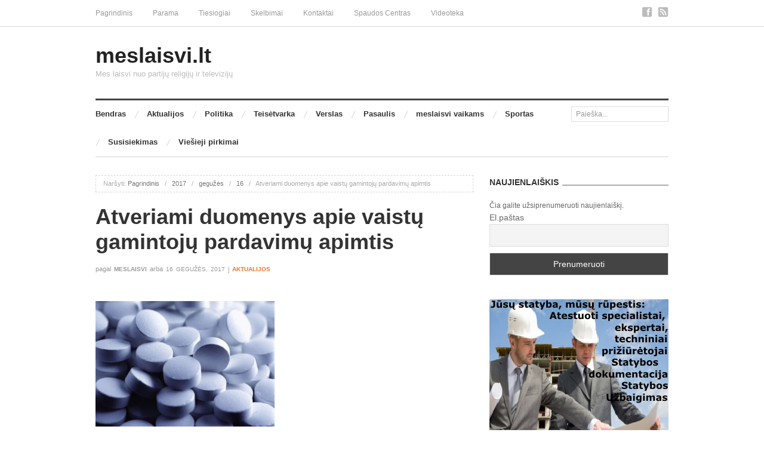

--- FILE ---
content_type: text/html; charset=UTF-8
request_url: https://meslaisvi.lt/2017/05/16/atveriami-duomenys-apie-vaistu-gamintoju-pardavimu-apimtis/
body_size: 22567
content:
<!doctype html>
<html lang="lt-LT">
<head>

	<meta http-equiv="Content-Type" content="text/html; charset=UTF-8" />
	<meta http-equiv="X-UA-Compatible" content="IE=edge,chrome=1">
		
	<!-- Mobile viewport optimized -->
	<meta name="viewport" content="width=device-width,initial-scale=1">
	
	<!-- Favicon -->
	<link rel="shortcut icon" href="https://meslaisvi.lt/wp-content/themes/proxima/favicon.png" />
	
	<!-- Title -->
	<title>Atveriami duomenys apie vaistų gamintojų pardavimų apimtis</title>

	<!-- Font -->
	<link href='http://fonts.googleapis.com/css?family=Raleway:900' rel='stylesheet' type='text/css'>

	<!--[if IE]><script src="http://html5shiv.googlecode.com/svn/trunk/html5.js"></script><![endif]-->
	
	<link rel="profile" href="http://gmpg.org/xfn/11" />
	<link rel="pingback" href="https://meslaisvi.lt/xmlrpc.php" />
	
	<!-- WP Head -->
	<meta name='robots' content='max-image-preview:large' />
<meta name="generator" content="WordPress 6.2.8" />
<meta name="template" content="Proxima 1.3.3" />
<link rel="dns-prefetch" href="//connect.facebook.net" />
<link rel='dns-prefetch' href='//connect.facebook.net' />
<link rel="alternate" type="application/rss+xml" title="meslaisvi.lt &raquo; Įrašų RSS srautas" href="https://meslaisvi.lt/feed/" />
<link rel="alternate" type="application/rss+xml" title="meslaisvi.lt &raquo; Komentarų RSS srautas" href="https://meslaisvi.lt/comments/feed/" />
<link rel="alternate" type="application/rss+xml" title="meslaisvi.lt &raquo; Įrašo „Atveriami duomenys apie vaistų gamintojų pardavimų apimtis“ komentarų RSS srautas" href="https://meslaisvi.lt/2017/05/16/atveriami-duomenys-apie-vaistu-gamintoju-pardavimu-apimtis/feed/" />
<script type="text/javascript">
window._wpemojiSettings = {"baseUrl":"https:\/\/s.w.org\/images\/core\/emoji\/14.0.0\/72x72\/","ext":".png","svgUrl":"https:\/\/s.w.org\/images\/core\/emoji\/14.0.0\/svg\/","svgExt":".svg","source":{"concatemoji":"https:\/\/meslaisvi.lt\/wp-includes\/js\/wp-emoji-release.min.js?ver=6.2.8"}};
/*! This file is auto-generated */
!function(e,a,t){var n,r,o,i=a.createElement("canvas"),p=i.getContext&&i.getContext("2d");function s(e,t){p.clearRect(0,0,i.width,i.height),p.fillText(e,0,0);e=i.toDataURL();return p.clearRect(0,0,i.width,i.height),p.fillText(t,0,0),e===i.toDataURL()}function c(e){var t=a.createElement("script");t.src=e,t.defer=t.type="text/javascript",a.getElementsByTagName("head")[0].appendChild(t)}for(o=Array("flag","emoji"),t.supports={everything:!0,everythingExceptFlag:!0},r=0;r<o.length;r++)t.supports[o[r]]=function(e){if(p&&p.fillText)switch(p.textBaseline="top",p.font="600 32px Arial",e){case"flag":return s("\ud83c\udff3\ufe0f\u200d\u26a7\ufe0f","\ud83c\udff3\ufe0f\u200b\u26a7\ufe0f")?!1:!s("\ud83c\uddfa\ud83c\uddf3","\ud83c\uddfa\u200b\ud83c\uddf3")&&!s("\ud83c\udff4\udb40\udc67\udb40\udc62\udb40\udc65\udb40\udc6e\udb40\udc67\udb40\udc7f","\ud83c\udff4\u200b\udb40\udc67\u200b\udb40\udc62\u200b\udb40\udc65\u200b\udb40\udc6e\u200b\udb40\udc67\u200b\udb40\udc7f");case"emoji":return!s("\ud83e\udef1\ud83c\udffb\u200d\ud83e\udef2\ud83c\udfff","\ud83e\udef1\ud83c\udffb\u200b\ud83e\udef2\ud83c\udfff")}return!1}(o[r]),t.supports.everything=t.supports.everything&&t.supports[o[r]],"flag"!==o[r]&&(t.supports.everythingExceptFlag=t.supports.everythingExceptFlag&&t.supports[o[r]]);t.supports.everythingExceptFlag=t.supports.everythingExceptFlag&&!t.supports.flag,t.DOMReady=!1,t.readyCallback=function(){t.DOMReady=!0},t.supports.everything||(n=function(){t.readyCallback()},a.addEventListener?(a.addEventListener("DOMContentLoaded",n,!1),e.addEventListener("load",n,!1)):(e.attachEvent("onload",n),a.attachEvent("onreadystatechange",function(){"complete"===a.readyState&&t.readyCallback()})),(e=t.source||{}).concatemoji?c(e.concatemoji):e.wpemoji&&e.twemoji&&(c(e.twemoji),c(e.wpemoji)))}(window,document,window._wpemojiSettings);
</script>
<style type="text/css">
img.wp-smiley,
img.emoji {
	display: inline !important;
	border: none !important;
	box-shadow: none !important;
	height: 1em !important;
	width: 1em !important;
	margin: 0 0.07em !important;
	vertical-align: -0.1em !important;
	background: none !important;
	padding: 0 !important;
}
</style>
	<link rel='stylesheet' id='style-css' href='https://meslaisvi.lt/wp-content/themes/proxima/style.min.css?ver=1.3.3' type='text/css' media='all' />
<link rel='stylesheet' id='wp-block-library-css' href='https://meslaisvi.lt/wp-includes/css/dist/block-library/style.min.css?ver=6.2.8' type='text/css' media='all' />
<link rel='stylesheet' id='classic-theme-styles-css' href='https://meslaisvi.lt/wp-includes/css/classic-themes.min.css?ver=6.2.8' type='text/css' media='all' />
<style id='global-styles-inline-css' type='text/css'>
body{--wp--preset--color--black: #000000;--wp--preset--color--cyan-bluish-gray: #abb8c3;--wp--preset--color--white: #ffffff;--wp--preset--color--pale-pink: #f78da7;--wp--preset--color--vivid-red: #cf2e2e;--wp--preset--color--luminous-vivid-orange: #ff6900;--wp--preset--color--luminous-vivid-amber: #fcb900;--wp--preset--color--light-green-cyan: #7bdcb5;--wp--preset--color--vivid-green-cyan: #00d084;--wp--preset--color--pale-cyan-blue: #8ed1fc;--wp--preset--color--vivid-cyan-blue: #0693e3;--wp--preset--color--vivid-purple: #9b51e0;--wp--preset--gradient--vivid-cyan-blue-to-vivid-purple: linear-gradient(135deg,rgba(6,147,227,1) 0%,rgb(155,81,224) 100%);--wp--preset--gradient--light-green-cyan-to-vivid-green-cyan: linear-gradient(135deg,rgb(122,220,180) 0%,rgb(0,208,130) 100%);--wp--preset--gradient--luminous-vivid-amber-to-luminous-vivid-orange: linear-gradient(135deg,rgba(252,185,0,1) 0%,rgba(255,105,0,1) 100%);--wp--preset--gradient--luminous-vivid-orange-to-vivid-red: linear-gradient(135deg,rgba(255,105,0,1) 0%,rgb(207,46,46) 100%);--wp--preset--gradient--very-light-gray-to-cyan-bluish-gray: linear-gradient(135deg,rgb(238,238,238) 0%,rgb(169,184,195) 100%);--wp--preset--gradient--cool-to-warm-spectrum: linear-gradient(135deg,rgb(74,234,220) 0%,rgb(151,120,209) 20%,rgb(207,42,186) 40%,rgb(238,44,130) 60%,rgb(251,105,98) 80%,rgb(254,248,76) 100%);--wp--preset--gradient--blush-light-purple: linear-gradient(135deg,rgb(255,206,236) 0%,rgb(152,150,240) 100%);--wp--preset--gradient--blush-bordeaux: linear-gradient(135deg,rgb(254,205,165) 0%,rgb(254,45,45) 50%,rgb(107,0,62) 100%);--wp--preset--gradient--luminous-dusk: linear-gradient(135deg,rgb(255,203,112) 0%,rgb(199,81,192) 50%,rgb(65,88,208) 100%);--wp--preset--gradient--pale-ocean: linear-gradient(135deg,rgb(255,245,203) 0%,rgb(182,227,212) 50%,rgb(51,167,181) 100%);--wp--preset--gradient--electric-grass: linear-gradient(135deg,rgb(202,248,128) 0%,rgb(113,206,126) 100%);--wp--preset--gradient--midnight: linear-gradient(135deg,rgb(2,3,129) 0%,rgb(40,116,252) 100%);--wp--preset--duotone--dark-grayscale: url('#wp-duotone-dark-grayscale');--wp--preset--duotone--grayscale: url('#wp-duotone-grayscale');--wp--preset--duotone--purple-yellow: url('#wp-duotone-purple-yellow');--wp--preset--duotone--blue-red: url('#wp-duotone-blue-red');--wp--preset--duotone--midnight: url('#wp-duotone-midnight');--wp--preset--duotone--magenta-yellow: url('#wp-duotone-magenta-yellow');--wp--preset--duotone--purple-green: url('#wp-duotone-purple-green');--wp--preset--duotone--blue-orange: url('#wp-duotone-blue-orange');--wp--preset--font-size--small: 13px;--wp--preset--font-size--medium: 20px;--wp--preset--font-size--large: 36px;--wp--preset--font-size--x-large: 42px;--wp--preset--spacing--20: 0.44rem;--wp--preset--spacing--30: 0.67rem;--wp--preset--spacing--40: 1rem;--wp--preset--spacing--50: 1.5rem;--wp--preset--spacing--60: 2.25rem;--wp--preset--spacing--70: 3.38rem;--wp--preset--spacing--80: 5.06rem;--wp--preset--shadow--natural: 6px 6px 9px rgba(0, 0, 0, 0.2);--wp--preset--shadow--deep: 12px 12px 50px rgba(0, 0, 0, 0.4);--wp--preset--shadow--sharp: 6px 6px 0px rgba(0, 0, 0, 0.2);--wp--preset--shadow--outlined: 6px 6px 0px -3px rgba(255, 255, 255, 1), 6px 6px rgba(0, 0, 0, 1);--wp--preset--shadow--crisp: 6px 6px 0px rgba(0, 0, 0, 1);}:where(.is-layout-flex){gap: 0.5em;}body .is-layout-flow > .alignleft{float: left;margin-inline-start: 0;margin-inline-end: 2em;}body .is-layout-flow > .alignright{float: right;margin-inline-start: 2em;margin-inline-end: 0;}body .is-layout-flow > .aligncenter{margin-left: auto !important;margin-right: auto !important;}body .is-layout-constrained > .alignleft{float: left;margin-inline-start: 0;margin-inline-end: 2em;}body .is-layout-constrained > .alignright{float: right;margin-inline-start: 2em;margin-inline-end: 0;}body .is-layout-constrained > .aligncenter{margin-left: auto !important;margin-right: auto !important;}body .is-layout-constrained > :where(:not(.alignleft):not(.alignright):not(.alignfull)){max-width: var(--wp--style--global--content-size);margin-left: auto !important;margin-right: auto !important;}body .is-layout-constrained > .alignwide{max-width: var(--wp--style--global--wide-size);}body .is-layout-flex{display: flex;}body .is-layout-flex{flex-wrap: wrap;align-items: center;}body .is-layout-flex > *{margin: 0;}:where(.wp-block-columns.is-layout-flex){gap: 2em;}.has-black-color{color: var(--wp--preset--color--black) !important;}.has-cyan-bluish-gray-color{color: var(--wp--preset--color--cyan-bluish-gray) !important;}.has-white-color{color: var(--wp--preset--color--white) !important;}.has-pale-pink-color{color: var(--wp--preset--color--pale-pink) !important;}.has-vivid-red-color{color: var(--wp--preset--color--vivid-red) !important;}.has-luminous-vivid-orange-color{color: var(--wp--preset--color--luminous-vivid-orange) !important;}.has-luminous-vivid-amber-color{color: var(--wp--preset--color--luminous-vivid-amber) !important;}.has-light-green-cyan-color{color: var(--wp--preset--color--light-green-cyan) !important;}.has-vivid-green-cyan-color{color: var(--wp--preset--color--vivid-green-cyan) !important;}.has-pale-cyan-blue-color{color: var(--wp--preset--color--pale-cyan-blue) !important;}.has-vivid-cyan-blue-color{color: var(--wp--preset--color--vivid-cyan-blue) !important;}.has-vivid-purple-color{color: var(--wp--preset--color--vivid-purple) !important;}.has-black-background-color{background-color: var(--wp--preset--color--black) !important;}.has-cyan-bluish-gray-background-color{background-color: var(--wp--preset--color--cyan-bluish-gray) !important;}.has-white-background-color{background-color: var(--wp--preset--color--white) !important;}.has-pale-pink-background-color{background-color: var(--wp--preset--color--pale-pink) !important;}.has-vivid-red-background-color{background-color: var(--wp--preset--color--vivid-red) !important;}.has-luminous-vivid-orange-background-color{background-color: var(--wp--preset--color--luminous-vivid-orange) !important;}.has-luminous-vivid-amber-background-color{background-color: var(--wp--preset--color--luminous-vivid-amber) !important;}.has-light-green-cyan-background-color{background-color: var(--wp--preset--color--light-green-cyan) !important;}.has-vivid-green-cyan-background-color{background-color: var(--wp--preset--color--vivid-green-cyan) !important;}.has-pale-cyan-blue-background-color{background-color: var(--wp--preset--color--pale-cyan-blue) !important;}.has-vivid-cyan-blue-background-color{background-color: var(--wp--preset--color--vivid-cyan-blue) !important;}.has-vivid-purple-background-color{background-color: var(--wp--preset--color--vivid-purple) !important;}.has-black-border-color{border-color: var(--wp--preset--color--black) !important;}.has-cyan-bluish-gray-border-color{border-color: var(--wp--preset--color--cyan-bluish-gray) !important;}.has-white-border-color{border-color: var(--wp--preset--color--white) !important;}.has-pale-pink-border-color{border-color: var(--wp--preset--color--pale-pink) !important;}.has-vivid-red-border-color{border-color: var(--wp--preset--color--vivid-red) !important;}.has-luminous-vivid-orange-border-color{border-color: var(--wp--preset--color--luminous-vivid-orange) !important;}.has-luminous-vivid-amber-border-color{border-color: var(--wp--preset--color--luminous-vivid-amber) !important;}.has-light-green-cyan-border-color{border-color: var(--wp--preset--color--light-green-cyan) !important;}.has-vivid-green-cyan-border-color{border-color: var(--wp--preset--color--vivid-green-cyan) !important;}.has-pale-cyan-blue-border-color{border-color: var(--wp--preset--color--pale-cyan-blue) !important;}.has-vivid-cyan-blue-border-color{border-color: var(--wp--preset--color--vivid-cyan-blue) !important;}.has-vivid-purple-border-color{border-color: var(--wp--preset--color--vivid-purple) !important;}.has-vivid-cyan-blue-to-vivid-purple-gradient-background{background: var(--wp--preset--gradient--vivid-cyan-blue-to-vivid-purple) !important;}.has-light-green-cyan-to-vivid-green-cyan-gradient-background{background: var(--wp--preset--gradient--light-green-cyan-to-vivid-green-cyan) !important;}.has-luminous-vivid-amber-to-luminous-vivid-orange-gradient-background{background: var(--wp--preset--gradient--luminous-vivid-amber-to-luminous-vivid-orange) !important;}.has-luminous-vivid-orange-to-vivid-red-gradient-background{background: var(--wp--preset--gradient--luminous-vivid-orange-to-vivid-red) !important;}.has-very-light-gray-to-cyan-bluish-gray-gradient-background{background: var(--wp--preset--gradient--very-light-gray-to-cyan-bluish-gray) !important;}.has-cool-to-warm-spectrum-gradient-background{background: var(--wp--preset--gradient--cool-to-warm-spectrum) !important;}.has-blush-light-purple-gradient-background{background: var(--wp--preset--gradient--blush-light-purple) !important;}.has-blush-bordeaux-gradient-background{background: var(--wp--preset--gradient--blush-bordeaux) !important;}.has-luminous-dusk-gradient-background{background: var(--wp--preset--gradient--luminous-dusk) !important;}.has-pale-ocean-gradient-background{background: var(--wp--preset--gradient--pale-ocean) !important;}.has-electric-grass-gradient-background{background: var(--wp--preset--gradient--electric-grass) !important;}.has-midnight-gradient-background{background: var(--wp--preset--gradient--midnight) !important;}.has-small-font-size{font-size: var(--wp--preset--font-size--small) !important;}.has-medium-font-size{font-size: var(--wp--preset--font-size--medium) !important;}.has-large-font-size{font-size: var(--wp--preset--font-size--large) !important;}.has-x-large-font-size{font-size: var(--wp--preset--font-size--x-large) !important;}
.wp-block-navigation a:where(:not(.wp-element-button)){color: inherit;}
:where(.wp-block-columns.is-layout-flex){gap: 2em;}
.wp-block-pullquote{font-size: 1.5em;line-height: 1.6;}
</style>
<link rel='stylesheet' id='pc_google_analytics-frontend-css' href='https://meslaisvi.lt/wp-content/plugins/pc-google-analytics/assets/css/frontend.css?ver=1.0.0' type='text/css' media='all' />
<style id='akismet-widget-style-inline-css' type='text/css'>

			.a-stats {
				--akismet-color-mid-green: #357b49;
				--akismet-color-white: #fff;
				--akismet-color-light-grey: #f6f7f7;

				max-width: 350px;
				width: auto;
			}

			.a-stats * {
				all: unset;
				box-sizing: border-box;
			}

			.a-stats strong {
				font-weight: 600;
			}

			.a-stats a.a-stats__link,
			.a-stats a.a-stats__link:visited,
			.a-stats a.a-stats__link:active {
				background: var(--akismet-color-mid-green);
				border: none;
				box-shadow: none;
				border-radius: 8px;
				color: var(--akismet-color-white);
				cursor: pointer;
				display: block;
				font-family: -apple-system, BlinkMacSystemFont, 'Segoe UI', 'Roboto', 'Oxygen-Sans', 'Ubuntu', 'Cantarell', 'Helvetica Neue', sans-serif;
				font-weight: 500;
				padding: 12px;
				text-align: center;
				text-decoration: none;
				transition: all 0.2s ease;
			}

			/* Extra specificity to deal with TwentyTwentyOne focus style */
			.widget .a-stats a.a-stats__link:focus {
				background: var(--akismet-color-mid-green);
				color: var(--akismet-color-white);
				text-decoration: none;
			}

			.a-stats a.a-stats__link:hover {
				filter: brightness(110%);
				box-shadow: 0 4px 12px rgba(0, 0, 0, 0.06), 0 0 2px rgba(0, 0, 0, 0.16);
			}

			.a-stats .count {
				color: var(--akismet-color-white);
				display: block;
				font-size: 1.5em;
				line-height: 1.4;
				padding: 0 13px;
				white-space: nowrap;
			}
		
</style>
<link rel='stylesheet' id='newsletter-css' href='https://meslaisvi.lt/wp-content/plugins/newsletter/style.css?ver=5.9.3' type='text/css' media='all' />
<script type='text/javascript' src='https://meslaisvi.lt/wp-includes/js/jquery/jquery.min.js?ver=3.6.4' id='jquery-core-js'></script>
<script type='text/javascript' src='https://meslaisvi.lt/wp-includes/js/jquery/jquery-migrate.min.js?ver=3.4.0' id='jquery-migrate-js'></script>
<script type='text/javascript' src='https://meslaisvi.lt/wp-content/plugins/pc-google-analytics/assets/js/frontend.min.js?ver=1.0.0' id='pc_google_analytics-frontend-js'></script>
<link rel="https://api.w.org/" href="https://meslaisvi.lt/wp-json/" /><link rel="alternate" type="application/json" href="https://meslaisvi.lt/wp-json/wp/v2/posts/9496" /><link rel="EditURI" type="application/rsd+xml" title="RSD" href="https://meslaisvi.lt/xmlrpc.php?rsd" />
<link rel="wlwmanifest" type="application/wlwmanifest+xml" href="https://meslaisvi.lt/wp-includes/wlwmanifest.xml" />
<link rel="canonical" href="https://meslaisvi.lt/2017/05/16/atveriami-duomenys-apie-vaistu-gamintoju-pardavimu-apimtis/" />
<link rel='shortlink' href='https://meslaisvi.lt/?p=9496' />
<link rel="alternate" type="application/json+oembed" href="https://meslaisvi.lt/wp-json/oembed/1.0/embed?url=https%3A%2F%2Fmeslaisvi.lt%2F2017%2F05%2F16%2Fatveriami-duomenys-apie-vaistu-gamintoju-pardavimu-apimtis%2F" />
<link rel="alternate" type="text/xml+oembed" href="https://meslaisvi.lt/wp-json/oembed/1.0/embed?url=https%3A%2F%2Fmeslaisvi.lt%2F2017%2F05%2F16%2Fatveriami-duomenys-apie-vaistu-gamintoju-pardavimu-apimtis%2F&#038;format=xml" />
	<script>
		(function(i,s,o,g,r,a,m){i['GoogleAnalyticsObject']=r;i[r]=i[r]||function(){
		(i[r].q=i[r].q||[]).push(arguments)},i[r].l=1*new Date();a=s.createElement(o),
		m=s.getElementsByTagName(o)[0];a.async=1;a.src=g;m.parentNode.insertBefore(a,m)
		})(window,document,'script','//www.google-analytics.com/analytics.js','ga');
		
		ga('create', 'UA-86871953-1', 'auto');
		ga('send', 'pageview');
		
		</script>
<meta name="google-site-verification" content="FU6MhDO20ewjfZ89hZ-xMTdsUU0wfPXsLNms_AlzcL8" />
	<style type="text/css">
		a, .category a, #menu-secondary li a:hover, .singular .loop-nav a:hover, .related-post-title a:hover, .archive .hentry .entry-title a:hover, .hentry .read-more, .blog .hentry .entry-title a:hover, .sidebar .widget-title a:hover, #sidebar-front-page .widget-title a, .proxima-posts-vertical-widget .entry-title a:hover, .proxima-posts-horizontal-widget .entry-title a:hover { color: #f87421; }
		#respond #submit:hover, .button:hover, .awp-button:hover, #subbutton:hover, .wpcf7-submit:hover, #loginform .button-primary:hover, .pagination a:hover, .comment-navigation a:hover, #subbutton { background-color: #f87421; }
		.singular .entry-content a:hover { border-color: #f87421; }
		a:hover, .breadcrumbs a:hover, #menu-primary li a:hover, .byline a:hover, .category a:hover, .entry-meta a:hover, .page-links a:hover, .comment-meta a:hover, .hentry .read-more:hover, #menu-subsidiary li a:hover, #sidebar-front-page .widget-title a:hover, .sidebar li a:hover, footer a:hover { color: ; }
		#subbutton:hover { background-color: ; }
	</style>

<style type="text/css" id="custom-background-css">
body.custom-background { background-color: #ffffff; }
</style>
	<meta property="og:site_name" content="meslaisvi.lt" />
<meta property="og:type" content="article" />
<meta property="og:locale" content="lt_LT" />
<meta property="fb:app_id" content="786765438134765" />
<meta property="og:url" content="https://meslaisvi.lt/2017/05/16/atveriami-duomenys-apie-vaistu-gamintoju-pardavimu-apimtis/" />
<meta property="og:title" content="Atveriami duomenys apie vaistų gamintojų pardavimų apimtis" />
<meta property="og:description" content="Reaguojant į pastaruoju metu žiniasklaidoje kilusias diskusijas dėl kai kurių farmacijos kompanijų neva išskirtinių sąlygų kompensuojamųjų vaistų rinkoje, Sveikatos apsaugos&hellip;" />
<meta property="og:image" content="https://meslaisvi.lt/wp-content/uploads/2017/05/lekarstvo-protiv-diabeta.jpg" />
<meta property="og:image:width" content="640" />
<meta property="og:image:height" content="449" />
<meta property="article:published_time" content="2017-05-16T04:29:28+00:00" />
<meta property="article:modified_time" content="2017-05-16T04:30:33+00:00" />
<meta property="article:author" content="https://meslaisvi.lt/author/donatas/" />
<meta property="article:section" content="Aktualijos" />
<meta data-pso-pv="1.2.1" data-pso-pt="singlePost" data-pso-th="84e56e3207fc07345753d7a79b48361e"><script async src="//pagead2.googlesyndication.com/pagead/js/adsbygoogle.js"></script><script pagespeed_no_defer="" data-pso-version="20170228_040822">window.dynamicgoogletags={config:[]};dynamicgoogletags.config=["ca-pub-9130230115358352",[[[["SECTION",null,"proxima-300-widget-3",[]],["10px","10px",0],2,[0],"7470597702",3,null,null,7],[["SECTION",null,"proxima-300-widget-4",[]],["10px","10px",0],2,[0],"2900797305",3,null,null,7],[["DIV",0,null,["post"],-1],["5px","21px",0],3,[0],"5614785705",1,null,null,11]]],[[[[null,[[0,19]],null,16,1,1],[null,[[20,20]],null,34,1,1],[null,[[180,199]],null,17,1,1],[null,[[320,339]],null,32,1,1]],[[["BODY",0,null,[]],["10px","10px",1],1,[4],null,0,null,null,2],[["BODY",0,null,[]],["10px","10px",1],2,[5],null,0,null,null,2],[["NAV",0,null,[]],["10px","10px",1],3,[2],null,0,null,null,4],[["HEADER",0,null,[]],["10px","10px",1],3,[2],null,0,null,null,5],[["DIV",null,"site-title",[]],["10px","3px",1],3,[2],null,0,null,null,7],[["DIV",null,null,["search"]],["10px","10px",1],0,[2],null,0,null,null,8],[["SECTION",null,"content",[]],["10px","30px",1],3,[1],null,0,null,null,6],[["H1",0,null,[]],["10px","20px",1],0,[1],null,0,null,null,10],[["DIV",null,null,["entry-content"]],["10px","19px",1],0,[1],null,0,null,null,10],[["DIV",null,"respond",[]],["10px","10px",1],3,[1],null,0,null,null,10],[["ASIDE",null,"sidebar-primary",[]],["10px","10px",1],3,[3],null,0,null,null,6],[["SECTION",null,"newsletterwidget-2",[]],["10px","30px",1],3,[1],null,0,null,null,7],[["SECTION",null,"proxima-300-widget-4",[]],["10px","30px",1],3,[1],null,0,null,null,7],[["DIV",0,null,["post"],1],["10px","10px",0],0,[0],null,0],[["DIV",0,null,["post"],2],["10px","10px",0],0,[0],null,0],[["DIV",0,null,["post"],-1],["10px","21px",0],3,[0],null,0,null,null,11],[["SECTION",null,"comments-template",[]],["10px","10px",1],0,[1],null,0,null,null,8],[["SECTION",null,"proxima-300-widget-4",[]],["10px","10px",1],2,[0],null,0,null,null,7],[["DIV",0,null,["post"],3],["10px","10px",0],0,[0],null,0]],["2587267307","4064000506","5540733707","7017466900","8494200109"],["DIV",null,null,["post"]],"20170214_040801"]],"WordPressSinglePost","1463787707",null,0.01,null,[null,1490057630455],0.01,0,null,null,"http://beta.meslaisvi.lt"];(function(){var h=this,aa=function(a){var b=typeof a;if("object"==b)if(a){if(a instanceof Array)return"array";if(a instanceof Object)return b;var c=Object.prototype.toString.call(a);if("[object Window]"==c)return"object";if("[object Array]"==c||"number"==typeof a.length&&"undefined"!=typeof a.splice&&"undefined"!=typeof a.propertyIsEnumerable&&!a.propertyIsEnumerable("splice"))return"array";if("[object Function]"==c||"undefined"!=typeof a.call&&"undefined"!=typeof a.propertyIsEnumerable&&!a.propertyIsEnumerable("call"))return"function"}else return"null";
else if("function"==b&&"undefined"==typeof a.call)return"object";return b},p=function(a){return"number"==typeof a},ba=function(a,b){var c=Array.prototype.slice.call(arguments,1);return function(){var b=c.slice();b.push.apply(b,arguments);return a.apply(this,b)}},r=function(a,b){function c(){}c.prototype=b.prototype;a.Sa=b.prototype;a.prototype=new c;a.prototype.constructor=a;a.Ua=function(a,c,f){for(var d=Array(arguments.length-2),e=2;e<arguments.length;e++)d[e-2]=arguments[e];return b.prototype[c].apply(a,
d)}};var ca=String.prototype.trim?function(a){return a.trim()}:function(a){return a.replace(/^[\s\xa0]+|[\s\xa0]+$/g,"")},da=function(a,b){return a<b?-1:a>b?1:0},ea=function(a){return String(a).replace(/\-([a-z])/g,function(a,c){return c.toUpperCase()})};var fa=Array.prototype.forEach?function(a,b,c){Array.prototype.forEach.call(a,b,c)}:function(a,b,c){for(var d=a.length,e="string"==typeof a?a.split(""):a,f=0;f<d;f++)f in e&&b.call(c,e[f],f,a)},ga=Array.prototype.map?function(a,b,c){return Array.prototype.map.call(a,b,c)}:function(a,b,c){for(var d=a.length,e=Array(d),f="string"==typeof a?a.split(""):a,g=0;g<d;g++)g in f&&(e[g]=b.call(c,f[g],g,a));return e};var ha=function(a){ha[" "](a);return a};ha[" "]=function(){};var ja=function(a,b){var c=ia;Object.prototype.hasOwnProperty.call(c,a)||(c[a]=b(a))};var la=function(){var a=ka;try{var b;if(b=!!a&&null!=a.location.href)a:{try{ha(a.foo);b=!0;break a}catch(c){}b=!1}return b}catch(c){return!1}},ma=function(a,b,c){for(var d in a)Object.prototype.hasOwnProperty.call(a,d)&&b.call(c,a[d],d,a)};var t;a:{var na=h.navigator;if(na){var oa=na.userAgent;if(oa){t=oa;break a}}t=""}var v=function(a){return-1!=t.indexOf(a)};var pa=v("Opera"),w=v("Trident")||v("MSIE"),qa=v("Edge"),ra=v("Gecko")&&!(-1!=t.toLowerCase().indexOf("webkit")&&!v("Edge"))&&!(v("Trident")||v("MSIE"))&&!v("Edge"),sa=-1!=t.toLowerCase().indexOf("webkit")&&!v("Edge"),ta=function(){var a=h.document;return a?a.documentMode:void 0},ua;
a:{var va="",wa=function(){var a=t;if(ra)return/rv\:([^\);]+)(\)|;)/.exec(a);if(qa)return/Edge\/([\d\.]+)/.exec(a);if(w)return/\b(?:MSIE|rv)[: ]([^\);]+)(\)|;)/.exec(a);if(sa)return/WebKit\/(\S+)/.exec(a);if(pa)return/(?:Version)[ \/]?(\S+)/.exec(a)}();wa&&(va=wa?wa[1]:"");if(w){var xa=ta();if(null!=xa&&xa>parseFloat(va)){ua=String(xa);break a}}ua=va}
var ya=ua,ia={},za=function(a){ja(a,function(){for(var b=0,c=ca(String(ya)).split("."),d=ca(String(a)).split("."),e=Math.max(c.length,d.length),f=0;0==b&&f<e;f++){var g=c[f]||"",k=d[f]||"";do{g=/(\d*)(\D*)(.*)/.exec(g)||["","","",""];k=/(\d*)(\D*)(.*)/.exec(k)||["","","",""];if(0==g[0].length&&0==k[0].length)break;b=da(0==g[1].length?0:parseInt(g[1],10),0==k[1].length?0:parseInt(k[1],10))||da(0==g[2].length,0==k[2].length)||da(g[2],k[2]);g=g[3];k=k[3]}while(0==b)}return 0<=b})},Aa;var Ba=h.document;
Aa=Ba&&w?ta()||("CSS1Compat"==Ba.compatMode?parseInt(ya,10):5):void 0;var x=function(){},Ca="function"==typeof Uint8Array,z=function(a,b,c){a.a=null;b||(b=[]);a.Wa=void 0;a.M=-1;a.l=b;a:{if(a.l.length){b=a.l.length-1;var d=a.l[b];if(d&&"object"==typeof d&&"array"!=aa(d)&&!(Ca&&d instanceof Uint8Array)){a.R=b-a.M;a.G=d;break a}}a.R=Number.MAX_VALUE}a.Va={};if(c)for(b=0;b<c.length;b++)d=c[b],d<a.R?(d+=a.M,a.l[d]=a.l[d]||y):a.G[d]=a.G[d]||y},y=[],A=function(a,b){if(b<a.R){b+=a.M;var c=a.l[b];return c===y?a.l[b]=[]:c}c=a.G[b];return c===y?a.G[b]=[]:c},Ea=function(a){a=
A(Da,a);return null==a?a:+a},B=function(a,b,c){b<a.R?a.l[b+a.M]=c:a.G[b]=c},C=function(a,b,c){a.a||(a.a={});if(!a.a[c]){var d=A(a,c);d&&(a.a[c]=new b(d))}return a.a[c]},D=function(a,b,c){a.a||(a.a={});if(!a.a[c]){for(var d=A(a,c),e=[],f=0;f<d.length;f++)e[f]=new b(d[f]);a.a[c]=e}b=a.a[c];b==y&&(b=a.a[c]=[]);return b},Fa=function(a,b,c){a.a||(a.a={});c=c||[];for(var d=[],e=0;e<c.length;e++)d[e]=E(c[e]);a.a[b]=c;B(a,b,d)},Ga=function(a){if(a.a)for(var b in a.a){var c=a.a[b];if("array"==aa(c))for(var d=
0;d<c.length;d++)c[d]&&E(c[d]);else c&&E(c)}},E=function(a){Ga(a);return a.l};x.prototype.toString=function(){Ga(this);return this.l.toString()};var Ha=function(a){var b;if("array"==aa(a)){for(var c=Array(a.length),d=0;d<a.length;d++)null!=(b=a[d])&&(c[d]="object"==typeof b?Ha(b):b);return c}if(Ca&&a instanceof Uint8Array)return new Uint8Array(a);c={};for(d in a)null!=(b=a[d])&&(c[d]="object"==typeof b?Ha(b):b);return c};var Ia=function(a,b){this.events=[];this.qa={};this.Z=b||h;b&&(b.google_js_reporting_queue=b.google_js_reporting_queue||[],this.events=b.google_js_reporting_queue);this.ka=null!=this.Z.google_measure_js_timing?this.Z.google_measure_js_timing:Math.random()<a};Ia.prototype.disable=function(){fa(this.events,this.ja,this);ma(this.qa,function(a){fa(a,this.ja,this)},this);this.qa={};this.events.length=0;this.ka=!1};
Ia.prototype.ja=function(a){a="goog_"+a.label+"_"+a.type+"_"+a.eventId;var b=this.Z.performance;b&&b.clearMarks&&(b.clearMarks(a+"_start"),b.clearMarks(a+"_end"))};var Ja=function(){var a=!1;try{var b=Object.defineProperty({},"passive",{get:function(){a=!0}});h.addEventListener("test",null,b)}catch(c){}return a}();var Ka=function(a,b,c,d,e){this.na=c||4E3;this.H=a||"&";this.za=b||",$";this.T=void 0!==d?d:"trn";this.Ta=e||null;this.ya=!1;this.V={};this.Ka=0;this.L=[]},Na=function(a,b,c,d){b=b+"//"+c+d;var e=La(a)-d.length-0;if(0>e)return"";a.L.sort(function(a,b){return a-b});d=null;c="";for(var f=0;f<a.L.length;f++)for(var g=a.L[f],k=a.V[g],m=0;m<k.length;m++){if(!e){d=null==d?g:d;break}var l=Ma(k[m],a.H,a.za);if(l){l=c+l;if(e>=l.length){e-=l.length;b+=l;c=a.H;break}else a.ya&&(c=e,l[c-1]==a.H&&--c,b+=l.substr(0,
c),c=a.H,e=0);d=null==d?g:d}}f="";a.T&&null!=d&&(f=c+a.T+"="+(a.Ta||d));return b+f+""},La=function(a){if(!a.T)return a.na;var b=1,c;for(c in a.V)b=c.length>b?c.length:b;return a.na-a.T.length-b-a.H.length-1},Ma=function(a,b,c,d,e){var f=[];ma(a,function(a,k){(a=Oa(a,b,c,d,e))&&f.push(k+"="+a)});return f.join(b)},Oa=function(a,b,c,d,e){if(null==a)return"";b=b||"&";c=c||",$";"string"==typeof c&&(c=c.split(""));if(a instanceof Array){if(d=d||0,d<c.length){for(var f=[],g=0;g<a.length;g++)f.push(Oa(a[g],
b,c,d+1,e));return f.join(c[d])}}else if("object"==typeof a)return e=e||0,2>e?encodeURIComponent(Ma(a,b,c,d,e+1)):"...";return encodeURIComponent(String(a))};var Sa=function(a,b,c,d){var e=Qa;if((c?e.Qa:Math.random())<(d||e.Ba))try{var f;b instanceof Ka?f=b:(f=new Ka,ma(b,function(a,b){var c=f,d=c.Ka++,e={};e[b]=a;a=[e];c.L.push(d);c.V[d]=a}));var g=Na(f,e.Na,e.Da,e.Ma+a+"&");g&&Ra(g)}catch(k){}},Ra=function(a){h.google_image_requests||(h.google_image_requests=[]);var b=h.document.createElement("img");b.src=a;h.google_image_requests.push(b)};var Ta;if(!(Ta=!ra&&!w)){var Ua;if(Ua=w)Ua=9<=Number(Aa);Ta=Ua}Ta||ra&&za("1.9.1");w&&za("9");var F=function(a,b,c,d){this.top=a;this.right=b;this.bottom=c;this.left=d};F.prototype.floor=function(){this.top=Math.floor(this.top);this.right=Math.floor(this.right);this.bottom=Math.floor(this.bottom);this.left=Math.floor(this.left);return this};var Va=document,Wa=window;var Xa=!!window.google_async_iframe_id,ka=Xa&&window.parent||window;var Qa,G;if(Xa&&!la()){var Ya="."+Va.domain;try{for(;2<Ya.split(".").length&&!la();)Va.domain=Ya=Ya.substr(Ya.indexOf(".")+1),ka=window.parent}catch(a){}la()||(ka=window)}G=ka;var Za=new Ia(1,G);Qa=new function(){this.Na="http:"===Wa.location.protocol?"http:":"https:";this.Da="pagead2.googlesyndication.com";this.Ma="/pagead/gen_204?id=";this.Ba=.01;this.Qa=Math.random()};
if("complete"==G.document.readyState)G.google_measure_js_timing||Za.disable();else if(Za.ka){var $a=function(){G.google_measure_js_timing||Za.disable()};G.addEventListener?G.addEventListener("load",$a,Ja?void 0:!1):G.attachEvent&&G.attachEvent("onload",$a)};var H=function(a){this.pa={};this.pa.c=a;this.o=[];this.u=null;this.v=[];this.fa=0};H.prototype.g=function(a){for(var b=0;b<this.o.length;b++)if(this.o[b]==a)return this;this.o.push(a);return this};var ab=function(a,b){a.u=a.u?a.u:b;return a};H.prototype.C=function(a){for(var b=0;b<this.v.length;b++)if(this.v[b]==a)return this;this.v.push(a);return this};
H.prototype.getData=function(a){var b=this.pa,c={},d;for(d in b)c[d]=b[d];0<this.fa&&(c.t=this.fa);c.err=this.o.join();c.warn=this.v.join();if(this.u){c.excp_n=this.u.name;c.excp_m=this.u.message&&this.u.message.substring(0,512);if(b=this.u.stack){d=this.u.stack;try{-1==d.indexOf("")&&(d="\n"+d);for(var e;d!=e;)e=d,d=d.replace(/((https?:\/..*\/)[^\/:]*:\d+(?:.|\n)*)\2/,"$1");b=d.replace(/\n */g,"\n")}catch(f){b=""}}c.excp_s=b}c.w=0<a.innerWidth?a.innerWidth:null;c.h=0<a.innerHeight?a.innerHeight:
null;return c};var cb=function(a,b){bb(a,a.Ga,a.X,b)},bb=function(a,b,c,d){var e=d.u;d=d.getData(a.K);a.Ia?(d.type=b,a.K.console.log(d),e&&a.K.console.error(e)):0<c&&(d.r=c,Sa(b,d,"jserror"!=b,c))};var I=function(a){return a.dynamicgoogletags=a.dynamicgoogletags||{}};var J=function(a){z(this,a,db)};r(J,x);var db=[4];J.prototype.getId=function(){return A(this,3)};var K=function(a){z(this,a,null)};r(K,x);var eb=function(a){z(this,a,null)};r(eb,x);var L=function(a){return C(a,J,1)},gb=function(a){z(this,a,fb)};r(gb,x);var fb=[1];gb.prototype.i=function(){return D(this,eb,1)};gb.prototype.sa=function(a){Fa(this,1,a)};var M=function(a){z(this,a,hb)};r(M,x);var hb=[2];M.prototype.ma=function(){return A(this,3)};M.prototype.ta=function(a){B(this,3,a)};var ib=function(a){z(this,a,null)};r(ib,x);var N=function(a){z(this,a,jb)};r(N,x);var jb=[1,2,3];N.prototype.i=function(){return D(this,eb,2)};
N.prototype.sa=function(a){Fa(this,2,a)};var O=function(a){z(this,a,kb)};r(O,x);var kb=[3];O.prototype.A=function(){return A(this,1)};O.prototype.D=function(){return C(this,gb,2)};O.prototype.O=function(){return A(this,4)};O.prototype.ma=function(){return A(this,5)};O.prototype.ta=function(a){B(this,5,a)};O.prototype.N=function(){return C(this,lb,9)};var lb=function(a){z(this,a,null)};r(lb,x);var mb=function(a){this.m=a;this.va=[]};mb.prototype.f=function(){return 0<D(this.m,N,3).length?D(this.m,N,3)[0]:null};var nb=function(a){var b=["adsbygoogle-placeholder"];a=a.className?a.className.split(/\s+/):[];for(var c={},d=0;d<a.length;++d)c[a[d]]=!0;for(d=0;d<b.length;++d)if(!c[b[d]])return!1;return!0};var ob=function(a,b){for(var c=0;c<b.length;c++){var d=b[c],e=ea(d.Xa);a[e]=d.value}},rb=function(a,b){var c=pb;b.setAttribute("data-adsbygoogle-status","reserved");b={element:b};(c=c&&c.Oa)&&(b.params=c);qb(a).push(b)},qb=function(a){return a.adsbygoogle=a.adsbygoogle||[]};var sb=function(a,b){if(!a)return!1;a=b.getComputedStyle?b.getComputedStyle(a,null):a.currentStyle;if(!a)return!1;a=a.cssFloat||a.styleFloat;return"left"==a||"right"==a},tb=function(a){for(a=a.previousSibling;a&&1!=a.nodeType;)a=a.previousSibling;return a?a:null},ub=function(a){return!!a.nextSibling||!!a.parentNode&&ub(a.parentNode)};var vb=function(a,b){var c=a.length;if(null!=c)for(var d=0;d<c;d++)b.call(void 0,a[d],d)};var wb=function(a,b,c,d){this.oa=a;this.aa=b;this.ba=c;this.P=d};wb.prototype.query=function(a){var b=[];try{b=a.querySelectorAll(this.oa)}catch(f){}if(!b.length)return[];a=b;b=a.length;if(0<b){for(var c=Array(b),d=0;d<b;d++)c[d]=a[d];a=c}else a=[];a=xb(this,a);p(this.aa)&&(b=this.aa,0>b&&(b+=a.length),a=0<=b&&b<a.length?[a[b]]:[]);if(p(this.ba)){b=[];for(c=0;c<a.length;c++){var d=yb(a[c]),e=this.ba;0>e&&(e+=d.length);0<=e&&e<d.length&&b.push(d[e])}a=b}return a};
wb.prototype.toString=function(){return JSON.stringify({nativeQuery:this.oa,occurrenceIndex:this.aa,paragraphIndex:this.ba,ignoreMode:this.P})};
var xb=function(a,b){if(null==a.P)return b;switch(a.P){case 1:return b.slice(1);case 2:return b.slice(0,b.length-1);case 3:return b.slice(1,b.length-1);case 0:return b;default:throw Error("Unknown ignore mode: "+a.P);}},yb=function(a){var b=[];vb(a.getElementsByTagName("p"),function(a){100<=zb(a)&&b.push(a)});return b},zb=function(a){if(3==a.nodeType)return a.length;if(1!=a.nodeType||"SCRIPT"==a.tagName)return 0;var b=0;vb(a.childNodes,function(a){b+=zb(a)});return b},Ab=function(a){return 0==a.length||
isNaN(a[0])?a:"\\"+(30+parseInt(a[0],10))+" "+a.substring(1)};var Bb=function(a,b){var c=0,d=A(a,6);if(void 0!==d)switch(d){case 0:c=1;break;case 1:c=2;break;case 2:c=3}var d=null,e=A(a,7);if(A(a,1)||a.getId()||0<A(a,4).length){var f=a.getId(),g=A(a,1),e=A(a,4),d=A(a,2);a=A(a,5);var k="";g&&(k+=g);f&&(k+="#"+Ab(f));if(e)for(f=0;f<e.length;f++)k+="."+Ab(e[f]);d=(e=k)?new wb(e,d,a,c):null}else e&&(d=new wb(e,A(a,2),A(a,5),c));return d?d.query(b):[]},Cb=function(a,b){if(a==b)return!0;if(!a||!b||A(a,1)!=A(b,1)||A(a,2)!=A(b,2)||a.getId()!=b.getId()||A(a,7)!=A(b,
7)||A(a,5)!=A(b,5)||A(a,6)!=A(b,6))return!1;a=A(a,4);b=A(b,4);if(a||b)if(a&&b&&a.length==b.length)for(var c=0;c<a.length;c++){if(a[c]!=b[c])return!1}else return!1;return!0};var Db=function(a){a=a.document;return("CSS1Compat"==a.compatMode?a.documentElement:a.body)||{}},Eb=function(a){return void 0===a.pageYOffset?(a.document.documentElement||a.document.body.parentNode||a.document.body).scrollTop:a.pageYOffset};var Fb=function(a,b){b=L(b);if(!b)return null;a=Bb(b,a);return 0<a.length?a[0]:null},Hb=function(a,b){b=Gb(a,b,!0);return p(b)&&!(b<=Db(a).clientHeight)},Ib=function(a,b){return a.body?b-a.body.getBoundingClientRect().top:b},Gb=function(a,b,c){if(!c||!p(A(b,8))){var d=Fb(a.document,b);if(d){var e=null!=C(b,K,2)?A(C(b,K,2),3):void 0;c=a.document.createElement("div");c.className="googlepublisherpluginad";var f=c.style;f.textAlign="center";f.width="100%";f.height="0px";f.clear=e?"both":"none";Jb(c,d,
A(b,3));d=c.getBoundingClientRect().top+Eb(a);c.parentNode.removeChild(c);B(b,8,d)}}b=A(b,8);return p(b)?b-Eb(a):null},Kb={0:0,1:1,2:2,3:3},Lb={0:"auto",1:"horizontal",2:"vertical",3:"rectangle"},Mb=function(a,b){a.sort(function(a,d){a=Gb(b,a,!0);a=p(a)?a:Number.POSITIVE_INFINITY;d=Gb(b,d,!0);d=p(d)?d:Number.POSITIVE_INFINITY;return a-d})},Jb=function(a,b,c){switch(Kb[c]){case 0:b.parentNode&&b.parentNode.insertBefore(a,b);break;case 3:if(c=b.parentNode){var d=b.nextSibling;if(d&&d.parentNode!=c)for(;d&&
8==d.nodeType;)d=d.nextSibling;c.insertBefore(a,d)}break;case 1:b.insertBefore(a,b.firstChild);break;case 2:b.appendChild(a)}if(1!=b.nodeType?0:"INS"==b.tagName&&nb(b))b.style.display="block"};var pb=new function(){this.ia="googlepublisherpluginad";this.Oa={google_tag_origin:"pso"}},P=function(a){this.b=a;this.j=[];this.ea=0;this.o=[];this.v=[];this.Y=null;this.ra=!1},Nb=function(a,b){a=C(a.f(),J,4);if(!(a&&b&&A(b,1)==A(a,1)&&b.getId()==a.getId()&&p(A(b,2))&&p(A(b,5))))return!1;a=A(a,4);b=A(b,4);if(a.length!=b.length)return!1;for(var c=0;c<a.length;++c)if(b[c]!=a[c])return!1;return!0},Ob=function(a){var b=p(void 0)?void 0:20,c=a.f(),d=c.i(),e=C(c,J,4);if(!(a.ra||0>=b)&&e&&0!=Bb(e,a.b.document).length){a.ra=
!0;for(var c=[],f=0;f<d.length;++f){var g=d[f],k=L(g);if(Nb(a,k)){var m=A(k,2),k=A(k,5);null!=m&&null!=k&&0<=m&&0<=k&&(!c[m]||A(L(c[m]),5)<k)&&(c[m]=g)}}k=0;d=Bb(e,a.b.document);for(m=0;m<c.length&&k<b;++m){var e=k,f=a,l=d[m],g=c[m],k=b-k,u=f.f().i(),q=0;if(l&&g){l=yb(l).length;switch(A(L(g),6)){case 0:case 1:--l;break;case 2:l-=2}for(var n=A(L(g),5)+1;n<l&&q<k;++n){var Pa=new g.constructor(Ha(E(g))),Ic=L(Pa);B(Ic,5,n);u.push(Pa);q++}}q&&f.f().sa(u);k=e+q}}};
P.prototype.g=function(a){for(var b=0;b<this.o.length;++b)if(this.o[b]==a)return;this.o.push(a)};P.prototype.C=function(a){for(var b=0;b<this.v.length;++b)if(this.v[b]==a)return;this.v.push(a)};
var Pb=function(a,b,c){var d=Kb[A(b,3)],e=Fb(a.b.document,b);if(e){var f=L(b)?A(L(b),2):void 0,g;a:{g=a.b;if(null!=f)switch(d){case 0:g=sb(tb(e),g);break a;case 3:g=sb(e,g);break a;case 2:f=e.lastChild;g=sb(f?1==f.nodeType?f:tb(f):null,g);break a}g=!1}if(!g&&(c||2!=d||ub(e))&&(c=1==d||2==d?e:e.parentNode,!c||(1!=c.nodeType?0:"INS"==c.tagName&&nb(c))||!(0>=c.offsetWidth)))a:if(A(b,7))a.C(8);else{b:if(A(b,5))c=A(b,5);else{if(c=Q(a).f())if(c=A(c,3),a.ea<c.length){c=c[a.ea++];break b}a.g(4);c=null}if(null!=
c){B(b,7,!0);d=[];(g=a.O())&&d.push(g);g=Q(a).va;for(f=0;f<g.length;++f)d.push(g[f]);p(A(b,9))&&d.push("pso-lv-"+A(b,9));var k=a.b.document;g=a.A();var f=A(b,6),f=null!=f?Lb[f]:f,m=C(b,K,2),l={};m&&(l.ua=A(m,1),l.ha=A(m,2),l.Aa=!!A(m,3));var m=c,u=pb,q=k.createElement("div"),n=q.style;n.textAlign="center";n.width="100%";n.height="auto";n.clear=l.Aa?"both":"none";l.La&&ob(n,l.La);k=k.createElement("ins");n=k.style;n.display="block";n.margin="auto";n.backgroundColor="transparent";l.ua&&(n.marginTop=
l.ua);l.ha&&(n.marginBottom=l.ha);l.wa&&ob(n,l.wa);q.appendChild(k);k.setAttribute("data-ad-format",f?f:"auto");if(f=u&&u.ia)q.className=f;k.className="adsbygoogle";k.setAttribute("data-ad-client",g);m&&k.setAttribute("data-ad-slot",m);d.length&&k.setAttribute("data-ad-channel",d.join("+"));Jb(q,e,A(b,3));try{rb(a.b,k)}catch(Pa){A(b,5)!=c&&a.ea--;B(b,7,!1);a.C(6);q&&q.parentNode&&q.parentNode.removeChild(q);break a}a.j.push(q)}}}},Qb=function(a,b){for(var c=Number.POSITIVE_INFINITY,d=0;d<a.j.length;++d)var e=
a.j[d].getBoundingClientRect().top,f=a.j[d].getBoundingClientRect().bottom,c=Math.min(c,b<e?e-b:f<b?b-f:0);return c},Q=function(a){a=I(a.b).ps||null;if(!a)throw Error("No placementState");return a},Rb=function(a,b){var c=Q(a).m;if(!c||!c.A())return a.g(5),!1;c=D(c,N,3)[0];return c?A(c,3).length<b?(a.g(4),a.g(5),!1):!0:(a.g(5),!1)};P.prototype.A=function(){return Q(this).m.A()||""};P.prototype.O=function(){return Q(this).m.O()||void 0};P.prototype.D=function(){return Q(this).m.D()||new gb};
P.prototype.f=function(){var a=Q(this).f();if(!a)throw Error("No mConfig");return a};var Sb=function(a){a=A(a.f(),6);return null!=a&&0<a};var Tb=function(){this.I=this.J=this.ca=null};var R=function(a){P.call(this,a)};r(R,P);R.prototype.apply=function(a){var b;(b=Q(this).m)&&b.A()&&b.D()?b=!0:(this.g(5),b=!1);if(b){b=this.D().i();for(var c=0;c<b.length;c++){var d=b[c];A(d,7)||Pb(this,d,a)}}};R.prototype.B=function(){return(0==this.D().i().length||0<this.j.length)&&0==this.o.length};var Ub=function(a){P.call(this,a);if(Rb(this,0)){a=this.D().i();for(var b=this.f().i(),c=0;c<a.length;c++){var d=a[c],e;a:{e=d;var f=b;if(e&&L(e))for(var g=0;g<f.length;g++){var k=f[g];if(A(e,3)==A(k,3)&&Cb(L(e),L(k))){e=k;break a}}e=null}e&&C(e,K,2)&&(e=C(e,K,2),d.a||(d.a={}),f=e?E(e):e,d.a[2]=e,B(d,2,f))}}};r(Ub,R);var Wb=function(a,b){var c=void 0===b.pageXOffset?(b.document.documentElement||b.document.body.parentNode||b.document.body).scrollLeft:b.pageXOffset,d=Eb(b);if(a.getBoundingClientRect)return a=a.getBoundingClientRect(),Vb(a)?new F(a.top+d,a.right+c,a.bottom+d,a.left+c):new F(0,0,0,0);b=b.document.createRange();b.selectNodeContents(a);return b.collapsed?new F(0,0,0,0):b.getBoundingClientRect?(a=b.getBoundingClientRect(),Vb(a)?new F(a.top+d,a.right+c,a.bottom+d,a.left+c):new F(0,0,0,0)):new F(0,0,0,
0)},Vb=function(a){return!!a&&p(a.top)&&!isNaN(a.top)&&p(a.right)&&!isNaN(a.right)&&p(a.bottom)&&!isNaN(a.bottom)&&p(a.left)&&!isNaN(a.left)};var ac=function(a){this.K=a;this.Ha=Xb(a);this.xa=S("ins.adsbygoogle",a);this.ga=Yb(a);this.Pa=S("[__lsu_res=reserved]",a);this.U=[];a=Zb(this);for(var b=0;b<a.length;b++)this.U.push(new $b(a[b]))},Xb=function(a){var b=a.googletag;if(!b||"function"!=typeof b.pubads)return S("div[id^=div-gpt-ad]",a);var c=[];try{for(var d=b.pubads().getSlots(),b=0;b<d.length;b++){var e=d[b].getSlotElementId(),f=a.document.getElementById(e);null!=f&&c.push(f)}}catch(g){Sa("ladd_evt",{ok:0,err:g.toString()},!0,.1)}return c},
Yb=function(a){return S("iframe[id^=aswift_],iframe[id^=google_ads_frame]",a)},S=function(a,b){return ga(b.document.querySelectorAll(a),function(a){return a})},Zb=function(a){return[].concat(a.Ha,a.xa,a.ga,a.Pa)},$b=function(a){this.Ea=a;this.W=null};var T=function(a){P.call(this,a)};r(T,P);T.prototype.apply=function(){};T.prototype.B=function(){var a;if(Sb(this)){var b=this.b;a=Xb(b);var c=S("ins.adsbygoogle",b),d=Yb(b),b=S("[__lsu_res=reserved]",b);a=0<[].concat(a,c,d,b).length}else a=!0;return a};var bc=function(a){P.call(this,a);this.F=null};r(bc,P);
bc.prototype.apply=function(a){if(a&&Rb(this,2)){Ob(this);a=Db(this.b).clientHeight||640;null==this.F&&(this.F=new ac(this.b));var b=this.F.ga.length;if(!(5<=b)){var b=Math.min(2,5-b),c=this.f().i();Mb(c,this.b);for(var d=0;d<c.length&&this.j.length<b;++d){var e=c[d];if(Hb(this.b,e)){var f=Gb(this.b,e,!0);if(void 0!==f){var g;a:{g=this.F;for(var k=a,m=f,l=0;l<g.U.length;l++){var u=m,q=k,n;n=g.U[l];n.W||(n.W=Wb(n.Ea,g.K));n=n.W;if(n.top-q<u&&u<n.bottom+q){g=!0;break a}}g=!1}g||Qb(this,f)<a||Pb(this,
e,!0)}}}0==this.j.length&&this.C(1)}}};bc.prototype.B=function(){return Sb(this)?0<Zb(this.F).length:!0};var cc=function(a){P.call(this,a);this.$=!1};r(cc,T);
cc.prototype.apply=function(a){if(a&&!this.$){var b;a:{var c=this.b.document;b=c.body;if(a&&b){a=this.A();var d=pb,e=c.createElement("div");e.style.display="block";if(d=d&&d.ia)e.className=d;c=c.createElement("ins");c.className="adsbygoogle";c.setAttribute("data-ad-client",a);c.setAttribute("data-reactive-ad-format","1");c.style.display="none";e.appendChild(c);Jb(e,b,2);try{rb(this.b,c)}catch(f){this.C(6);e&&e.parentNode&&e.parentNode.removeChild(e);b=5;break a}this.j.push(e);b=0}else b=4}this.$=
0==b}};cc.prototype.B=function(){return this.$&&T.prototype.B.call(this)};var dc=function(a){P.call(this,a);a=Db(a).clientHeight;this.Ca=.1*a;this.Ja=.75*a};r(dc,P);
dc.prototype.apply=function(a){if(Rb(this,3)&&!this.B()){Ob(this);var b=this.f().i();Mb(b,this.b);var c;c=this.Ca;var d;d=document;d=d.querySelectorAll?d.querySelectorAll("header,#header,#masthead,.header,.site-header"):[];for(var e=d.length,f=0<e?d[0]:null,g=1;g<e;g++)d[g].getBoundingClientRect().top<f.getBoundingClientRect().top&&(f=d[g]);(d=f)&&(d=d.getBoundingClientRect())&&d.top!=d.bottom&&d.left!=d.right&&(c=Math.min(c,Ib(document,d.bottom)));for(d=0;d<b.length&&3>this.j.length;d++){e=b[d];
var f=c,g=this.b.document,k=Gb(this.b,e,!1);!p(k)||Ib(g,k)<f?f=!1:(f=Qb(this,k),f=this.Ja<f);f&&(f=Hb(this.b,e),g=A(e,6)||0,f&&0==g&&B(e,6,3),!f&&a||Pb(this,e,a))}}};dc.prototype.B=function(){return 3==this.j.length};var U={};U[16]=R;U[17]=R;U[19]=T;U[29]=bc;U[33]=T;U[30]=cc;U[28]=dc;U[34]=dc;U[32]=Ub;U[1]=R;U[8]=T;U[11]=R;var ec=[19,29,33,30,16,32,17,34],fc=[16,19,33,30,17,1,6,8,11];var gc=function(a,b){a=a.google_ad_modifications=a.google_ad_modifications||{};(a.ad_channels=a.ad_channels||[]).push(b)};var hc=function(a){return 0>a||99<a?null:10>a?"0"+a:""+a};var ic=function(a,b){a=a.google_ad_modifications=a.google_ad_modifications||{};a=a.loeids=a.loeids||[];for(var c=0;c<b.length;c++)a.push(b[c])};var jc=function(a,b,c){this.la=a;this.Fa=c?c:new lb};jc.prototype.N=function(){return this.Fa||new lb};var kc=function(a){if(!p(a))return!1;for(var b=0;b<ec.length;++b)if(a==ec[b])return!1;return!0},pc=function(){var a=V,b=lc,c=mc,d=b.f();if(!d)return nc(16);var e=null,f;a:{var g=D(d,M,1);for(f=0;f<g.length;++f){for(var k=!0,m=0;m<fc.length;++m)A(g[f],4)==fc[m]&&(k=!1);if(k){g=[];0==d.i().length&&g.push("PsoInvalidVariant");0==A(d,3).length&&g.push("PsoNoAdSlotCodes");f=g;break a}}f=[]}g=c.la;if(0==f.length)a:{e=D(d,M,1);if(p(g))for(f=0;f<e.length;f++)if(k=e[f],U[A(k,4)])for(var m=D(k,ib,2),l=0;l<
m.length;l++){var u=m[l],q=A(u,1),u=A(u,2);if(p(q)&&p(u)&&g>=q&&g<=u){e=k;break a}}e=null}else for(k=0;k<f.length;++k)b.va.push(f[k]);if(!e){f=D(d,M,1);e={};for(k=0;k<f.length;k++)e[A(f[k],4)]=!0;f=null;e[19]||e[8]?f=19:e[16]||e[1]?f=16:0<d.i().length&&0<A(d,3).length&&e[34]&&(f=34);null!=f?(e=new M,B(e,6,3),B(e,4,f),16!=f&&19!=f&&e.ta("pso-ama-fallback")):e=null}(f=!e)||(!p(g)||800>g?f=!1:820>g?(ic(a,["26835111"]),f=!0):(840>g&&ic(a,["26835112"]),f=!1));if(f)return nc(16);(g=e.ma())&&gc(a,g);g=!0;
A(c.N(),2)&&(Date.now?Date.now():+new Date)<A(c.N(),2)||(gc(a,"pso-ama-exd"),g=!1);A(b.m,11)&&(gc(a,"pso-ama-stl-tmp"),g=!1);g&&gc(a,"pso-ama-elig");2==A(e,6)&&(b=A(e,1),null!=b&&ic(a,[""+b]));if(g&&(2==A(e,6)||1==A(e,6))){d=D(d,M,1);if(null===c.la)c=[];else{b={};c=[];for(g=0;g<d.length;g++)f=oc(d[g]),null==f||b[f]||(b[f]=!0,c.push(f));b=oc(e);if(null!=b){d=[];b=hc(b);g=!1;if(b)for(f=0;f<c.length;f++)k=hc(c[f]),b==k&&(g=!0),k&&d.push("950"+b+k);g||(d=[]);c=d}else c=[]}ic(a,c)}a=new Tb;a.ca=A(e,5);
a.J=A(e,4);return a},nc=function(a){var b=new Tb;b.J=a;return b},qc=function(a){a=a.google_ad_modifications=a.google_ad_modifications||{};a.remove_ads_by_default=!0;a.ad_whitelist=[{ad_tag_origin:"pso"}];a.ad_blacklist=[];a.space_collapsing="slot"},oc=function(a){var b;switch(A(a,6)){case 1:b=A(a,4);break;case 2:b=A(a,7)}return null!=b?b:null};var rc=function(a){this.document=a};var W=function(a){H.call(this,a)};r(W,H);W.prototype.getData=function(a){var b=W.Sa.getData.call(this,a),c;a:{c=(new rc(a.document)).document.getElementsByTagName("script");for(var d=0;d<c.length;++d)if(c[d].hasAttribute("data-pso-version")){c=c[d].getAttribute("data-pso-version");break a}c=null}b.sv=c;if(d=I(a).ps||null){c=d.m;var d=d.f(),e=b.wpc;b.wpc=null!=e?e:c.A();b.su=A(c,14);b.tn=c.O();b.ev=d&&A(d,5)}if(a=I(a).ss||null)b.s=a.J,b.st=a.ca;return b};var sc=null,tc=!1,wc=function(a){var b=uc,c=vc;b.addEventListener?(a&&b.addEventListener("DOMContentLoaded",a,!1),c&&b.addEventListener("load",c,!1)):b.attachEvent&&c&&b.attachEvent("onload",c)},yc=function(a){p(sc)&&a.clearInterval&&(a.clearInterval(sc),sc=null);tc||xc(a,!1);xc(a,!0)},zc=function(a,b){try{yc(b);var c=I(b).ss||null;if(c&&c.I){var d=c.I,e=d.B(),f=d.o,g=d.v,k=d.Y,m=d.j.length;e||0!=m||f.push(6);for(var l=new W(m),c=0;c<g.length;c++)l.C(g[c]);if(e&&0==f.length&&null===k)bb(a,a.Ra,a.da,
l);else{for(e=0;e<f.length;e++)l.g(f[e]);cb(a,ab(l,k))}}else cb(a,(new W(0)).g(2))}catch(u){cb(a,ab((new W(0)).g(1),u))}I(b).loaded=!0},xc=function(a,b){b||(tc=!0);if((a=I(a).ss||null)&&a.I){a=a.I;try{a.apply(b)}catch(c){a.g(1),null===a.Y&&(a.Y=c)}}},Ac=function(){xc(window,!1)};var X=new function(a){this.Ra="pso_success";this.Ga="pso_failure";this.X=this.da=.01;this.Ia=!1;this.K=a}(window);
try{var V=window,Da,Bc=I(V).config;Da=Bc?new O(Bc):null;if(!Da)throw Error("No config");var Cc=Ea(10),Dc=Ea(7);X.da=null!=Cc?Cc:X.da;X.X=null!=Dc?Dc:X.X;var lc=new mb(Da),Ec=lc;I(V).ps=Ec;var Y,mc;if(v("iPad")||v("Android")&&!v("Mobile")||v("Silk")||!(v("iPod")||v("iPhone")||v("Android")||v("IEMobile")))Y=nc(16);else{var Fc,Gc=/^#([^=]*)=(\d+)$/.exec(V.location.hash);if((Fc=Gc&&3==Gc.length&&"pso_strategy"==Gc[1]?+Gc[2]:null)&&U[Fc]){Y=nc(Fc);var Hc=V;kc(Fc)&&qc(Hc)}else{var Jc=V,Kc=lc.m.N(),Z;try{var Lc=
parseInt(Jc.localStorage.getItem("PSO_EXP0"),10);Z=isNaN(Lc)?null:Lc}catch(a){Z=null}if(null==Z){Z=Math.floor(1024*Math.random());var Mc=Z;try{Jc.localStorage.setItem("PSO_EXP0",Mc.toString())}catch(a){}}mc=new jc(Z,0,Kc);Y=pc()}if(1==Y.ca){var Nc=V;kc(Y.J)&&qc(Nc)}}if(!Y)throw Error("No strategyState created!");var Oc=Y;I(V).ss=Oc;var Pc=V,Qc=Y,Rc=Qc.J;if(p(Rc)){var Sc=U[Rc];Rc&&Sc&&(Qc.I=new Sc(Pc))}var uc=V,vc=ba(zc,X,uc),Tc=ba(yc,uc);switch(uc.document.readyState){case "complete":vc();break;case "interactive":Tc();
wc();break;default:var Uc=uc,Vc=qb(Uc);Vc.loaded||(Vc.onload=Ac);sc=Uc.setInterval(Ac,10);wc(Tc)}}catch(a){cb(X,ab(new W(0),a))};})();
</script>
</head>

<body class="wordpress ltr lt_LT parent-theme y2026 m01 d18 h11 sunday logged-out custom-background singular singular-post singular-post-9496 post-format-standard layout-default">

	
	<div id="container">

			

	
	<nav id="menu-primary" class="site-navigation menu-container" role="navigation">

		<div class="wrap">

			<span class="menu-toggle">Meniu</span>

			
			<div class="menu"><ul id="menu-primary-items" class="nav-menu"><li id="menu-item-7875" class="menu-item menu-item-type-post_type menu-item-object-page menu-item-home menu-item-7875"><a href="https://meslaisvi.lt/">Pagrindinis</a></li>
<li id="menu-item-7876" class="menu-item menu-item-type-post_type menu-item-object-page menu-item-7876"><a href="https://meslaisvi.lt/pagarbos-lenta/">Parama</a></li>
<li id="menu-item-7877" class="menu-item menu-item-type-post_type menu-item-object-page menu-item-7877"><a href="https://meslaisvi.lt/naujienos-is-lietuvos/">Tiesiogiai</a></li>
<li id="menu-item-7878" class="menu-item menu-item-type-post_type menu-item-object-page menu-item-7878"><a href="https://meslaisvi.lt/skelbimai-3/">Skelbimai</a></li>
<li id="menu-item-7879" class="menu-item menu-item-type-post_type menu-item-object-page menu-item-7879"><a href="https://meslaisvi.lt/kontaktai/">Kontaktai</a></li>
<li id="menu-item-10151" class="menu-item menu-item-type-post_type menu-item-object-page menu-item-10151"><a href="https://meslaisvi.lt/spaudos-centras/">Spaudos Centras</a></li>
<li id="menu-item-10152" class="menu-item menu-item-type-post_type menu-item-object-page menu-item-10152"><a href="https://meslaisvi.lt/videoteka/">Videoteka</a></li>
</ul></div>
			
	<div id="social-links">

		<a class="social rss" href="https://meslaisvi.lt/feed/"></a>
		
		
		
			
			<a class="social facebook" href="https://www.facebook.com/Meslaisvi-146907352130074"></a>
		
	</div>

		</div>

	</nav><!-- #menu-primary .menu-container -->

	
		
		<div class="wrap">

				
			<header id="site-header">
	
					
						
						<div id="header-banner" role="banner">
						
						
							<div id="site-title"><a href="https://meslaisvi.lt" title="meslaisvi.lt" rel="home"><span>meslaisvi.lt</span></a></div>
						
						<div id="site-description"><span>Mes laisvi nuo partijų religijų ir televizijų</span></div>
						</div>
					
					
	
	<aside id="sidebar-header" class="sidebar" role="complementary">

		
		<section id="proxima-300-widget-7" class="widget proxima-300-250-widget widget-proxima-300-250-widget"> <div class="banner-300-ad">  </div> </section>
		
	</aside><!-- #sidebar-header -->

	
					
					
		

	<nav id="menu-secondary" class="site-navigation menu-container" role="navigation">

		<div class="wrap">

			<span class="menu-toggle">Meniu</span>

			
			<div class="menu"><ul id="menu-secondary-items" class="nav-menu"><li id="menu-item-1439" class="menu-item menu-item-type-taxonomy menu-item-object-category menu-item-1439"><a href="https://meslaisvi.lt/tema/bendras/">Bendras</a></li>
<li id="menu-item-1440" class="menu-item menu-item-type-taxonomy menu-item-object-category current-post-ancestor current-menu-parent current-post-parent menu-item-1440"><a href="https://meslaisvi.lt/tema/pagegiu-aktualijos/">Aktualijos</a></li>
<li id="menu-item-1441" class="menu-item menu-item-type-taxonomy menu-item-object-category menu-item-1441"><a href="https://meslaisvi.lt/tema/politika/">Politika</a></li>
<li id="menu-item-1442" class="menu-item menu-item-type-taxonomy menu-item-object-category menu-item-1442"><a href="https://meslaisvi.lt/tema/teisetvarka/">Teisėtvarka</a></li>
<li id="menu-item-6544" class="menu-item menu-item-type-taxonomy menu-item-object-category menu-item-6544"><a title="Verslas" href="https://meslaisvi.lt/tema/verslas/">Verslas</a></li>
<li id="menu-item-1499" class="menu-item menu-item-type-taxonomy menu-item-object-category menu-item-1499"><a href="https://meslaisvi.lt/tema/pasaulis/">Pasaulis</a></li>
<li id="menu-item-9650" class="menu-item menu-item-type-taxonomy menu-item-object-category menu-item-9650"><a href="https://meslaisvi.lt/tema/meslaisvi-vaikams/">meslaisvi vaikams</a></li>
<li id="menu-item-10133" class="menu-item menu-item-type-taxonomy menu-item-object-category menu-item-10133"><a href="https://meslaisvi.lt/tema/sportas/">Sportas</a></li>
<li id="menu-item-10204" class="menu-item menu-item-type-taxonomy menu-item-object-category menu-item-10204"><a href="https://meslaisvi.lt/tema/susisiekimas/">Susisiekimas</a></li>
<li id="menu-item-10144" class="menu-item menu-item-type-taxonomy menu-item-object-category menu-item-10144"><a href="https://meslaisvi.lt/tema/viesieji-pirkimai/">Viešieji pirkimai</a></li>
</ul></div>
			<div class="search">

	<form method="get" class="search-form" action="https://meslaisvi.lt/">
	
	<div>
		
		<input class="search-text" type="text" name="s" value="Paieška..." onfocus="if(this.value==this.defaultValue)this.value='';" onblur="if(this.value=='')this.value=this.defaultValue;" />
		
		<input class="search-submit button" name="submit" type="submit" value="Ieškoti" />
		
	</div>
	
	</form><!-- .search-form -->

</div><!-- .search -->
		</div>

	</nav><!-- #menu-secondary .menu-container -->

	
					
	
						
					
			</header><!-- #site-header -->
	
				
				
			<div id="main">
	
				

<section id="content">

	
		<div class="breadcrumb-trail breadcrumbs" itemprop="breadcrumb">
			<span class="trail-browse">Naršyti:</span> <span class="trail-begin"><a href="https://meslaisvi.lt" title="meslaisvi.lt" rel="home">Pagrindinis</a></span>
			 <span class="sep">&nbsp; / &nbsp;</span> <a href="https://meslaisvi.lt/2017/" title="2017">2017</a>
			 <span class="sep">&nbsp; / &nbsp;</span> <a href="https://meslaisvi.lt/2017/05/" title="gegužės 2017">gegužės</a>
			 <span class="sep">&nbsp; / &nbsp;</span> <a href="https://meslaisvi.lt/2017/05/16/" title="16 gegužės, 2017">16</a>
			 <span class="sep">&nbsp; / &nbsp;</span> <span class="trail-end">Atveriami duomenys apie vaistų gamintojų pardavimų apimtis</span>
		</div>
	<div class="hfeed">

		
			
				


	

	<div id="post-9496" class="hentry post publish post-1 odd author-donatas format-standard category-pagegiu-aktualijos">

				
		<div class="post-content">
			
			<h1 class='post-title entry-title'>Atveriami duomenys apie vaistų gamintojų pardavimų apimtis</h1>
			<footer class="byline">pagal <span class="author vcard"><a class="url fn n" rel="author" href="https://meslaisvi.lt/author/donatas/" title="meslaisvi">meslaisvi</a></span> arba <time class="published" datetime="2017-05-16T06:29:28+02:00" title="Antradienis, 16 gegužės, 2017, 6:29 am">16 gegužės, 2017</time> į <span class="category"><a href="https://meslaisvi.lt/tema/pagegiu-aktualijos/" rel="tag">Aktualijos</a></span> </footer>
			<div class="entry-content">
				
				
<div class="fb-social-plugin fb-send" data-font="verdana" data-ref="above-post" data-href="https://meslaisvi.lt/2017/05/16/atveriami-duomenys-apie-vaistu-gamintoju-pardavimu-apimtis/"></div>

<div class="fb-social-plugin fb-like" data-font="verdana" data-ref="above-post" data-href="https://meslaisvi.lt/2017/05/16/atveriami-duomenys-apie-vaistu-gamintoju-pardavimu-apimtis/" data-share="true" data-width="450"></div>
<p><a href="http://meslaisvi.lt/wp-content/uploads/2017/05/lekarstvo-protiv-diabeta.jpg"><img decoding="async" class="size-medium wp-image-9497" src="http://meslaisvi.lt/wp-content/uploads/2017/05/lekarstvo-protiv-diabeta-300x210.jpg" alt="White Pills April 14, 2001" width="300" height="210" srcset="https://meslaisvi.lt/wp-content/uploads/2017/05/lekarstvo-protiv-diabeta-300x210.jpg 300w, https://meslaisvi.lt/wp-content/uploads/2017/05/lekarstvo-protiv-diabeta.jpg 640w" sizes="(max-width: 300px) 100vw, 300px" /></a></p>
<p style="text-align: left;">Reaguojant į pastaruoju metu žiniasklaidoje kilusias diskusijas dėl kai kurių farmacijos kompanijų neva išskirtinių sąlygų kompensuojamųjų vaistų rinkoje, Sveikatos apsaugos ministerija (SAM) skelbia Valstybinės ligonių kasos (VLK) duomenis apie didžiausių vaistų gamintojų pardavimus 2013-2016 metais ir kviečia visuomenę su jais susipažinti.</p>
<p>Visi šie duomenys buvo ir yra nuolatos skelbiami VLK svetainėje, tačiau siekiant išsklaidyti pastaruoju metu paskleistus gandus ir abejones, buvo priimtas sprendimas surinkti visą informaciją į vieną dokumentą ir proaktyviai pasidalinti duomenimis tiek su žiniasklaida, tiek su visuomene.</p>
<p>Duomenys bus taip pat paskelbti VLK bei SAM internetiniuose tinklapiuose.</p>
<p>Kompensuojamųjų vaistų rinkoje sukurtos sąlygos skaidriai ir sveikai konkurencijai, dėl kurios laimi vartotojai – tiek turėdami platų medikamentų pasirinkimą, tiek farmacijos kompanijoms konkuruojant kainomis. Sistemoje iš viso dalyvauja daugiau nei 100 bendrovių. 2016 metais privalomojo sveikatos draudimo fondo (PSDF) išlaidos kompensuojamiesiems vaistams buvo 212,8 mln. eurų, o rinkos lyderei bendrovei „Novartis“ PSDF išlaidos sudarė 10,5 proc. visos metinės PSDF išlaidų vaistams sumos.</p>
<p>Kasmet pastebimas išmokų kompensuojamiems vaistams augimas rodo, kad į rinką yra nuolatos pateikiama naujų, inovatyvių medikamentų, kurie, būdami efektyvesni, užtikrina kokybiškesnį ir ilgesnį gyvenimą pacientams.</p>
<p>VLK veikia vadovaudamasi teisės aktais ir atsiskaitydama Sveikatos apsaugos ministerijai, tad bet kokios kalbos apie išskirtines sąlygas yra atmetamos kaip nepagrįstos. Negalima kompanijų kaltinti tuo, kad jos siūlo naujus, efektyvius vaistus ir juos pristato į rinką. Būtent tai ir yra kompanijų pardavimų augimo bei pacientų kokybiškesnio gydymo priežastis.</p>
<p>Lietuvoje kompensuojamuosius vaistus vartoja 1,2 mln. žmonių, t. y. 40,5 proc. šalies gyventojų. Per 2016 metus jie tiesiogiai už kompensuojamuosius vaistus sumokėjo 57,2 mln. eurų. Daugiausiai tiesioginių gyventojų priemokų 2016 metais gavo trys bendrovės: „Laboratoires Servier“ – 11,8 mln. eurų, „Berlin-Chemie“ – 8,7 mln. eurų, „KRKA“ – 5,2 mln. eurų.</p>
<p>sam informacija</p>
<p>meslaisvi.lt</p>
<div class="tptn_counter" id="tptn_counter_9496"><script type="text/javascript" data-cfasync="false" src="https://meslaisvi.lt/?top_ten_id=9496&amp;view_counter=1&amp;_wpnonce=b5e2528447"></script></div>
<div class="fb-social-plugin fb-like" data-font="verdana" data-ref="below-post" data-href="https://meslaisvi.lt/2017/05/16/atveriami-duomenys-apie-vaistu-gamintoju-pardavimu-apimtis/" data-share="true" data-width="450"></div>

<div class="fb-social-plugin fb-send" data-font="verdana" data-ref="below-post" data-href="https://meslaisvi.lt/2017/05/16/atveriami-duomenys-apie-vaistu-gamintoju-pardavimu-apimtis/"></div>
				
								
			</div><!-- .entry-content -->

			<div class="entry-meta"></div>
					
		</div><!-- .post-content -->

	</div><!-- .hentry -->

	
	
	
	




	
<section id="comments-template">

	<div class="comments-wrap">

		<div id="comments">

			
			
		</div><!-- #comments -->

			<div id="respond" class="comment-respond">
		<h3 id="reply-title" class="comment-reply-title">Atsakyti <small><a rel="nofollow" id="cancel-comment-reply-link" href="/2017/05/16/atveriami-duomenys-apie-vaistu-gamintoju-pardavimu-apimtis/#respond" style="display:none;">Spauskite, kad atšaukti komentarą.</a></small></h3><form action="https://meslaisvi.lt/wp-comments-post.php" method="post" id="commentform" class="comment-form"><p class="form-textarea req"><!--<label for="comment">Komentuoti</label>--><textarea name="comment" id="comment" cols="60" rows="10"></textarea></p><p class="form-author"><input type="text" class="text-input" name="author" id="author" value="" size="40" /><label for="author">Vardas</label></p>
<p class="form-email"><input type="text" class="text-input" name="email" id="email" value="" size="40" /><label for="email">El. paštas</label></p>
<p class="form-url"><input type="text" class="text-input" name="url" id="url" value="" size="40" /><label for="url">Tinklapis</label></p>
<p class="form-submit"><input name="submit" type="submit" id="submit" class="submit" value="Siųsti komentarą." /> <input type='hidden' name='comment_post_ID' value='9496' id='comment_post_ID' />
<input type='hidden' name='comment_parent' id='comment_parent' value='0' />
</p><p style="display: none;"><input type="hidden" id="akismet_comment_nonce" name="akismet_comment_nonce" value="7af02567c8" /></p><p style="display: none !important;" class="akismet-fields-container" data-prefix="ak_"><label>&#916;<textarea name="ak_hp_textarea" cols="45" rows="8" maxlength="100"></textarea></label><input type="hidden" id="ak_js_1" name="ak_js" value="118"/><script>document.getElementById( "ak_js_1" ).setAttribute( "value", ( new Date() ).getTime() );</script></p></form>	</div><!-- #respond -->
	<p class="akismet_comment_form_privacy_notice">This site uses Akismet to reduce spam. <a href="https://akismet.com/privacy/" target="_blank" rel="nofollow noopener">Learn how your comment data is processed.</a></p>
	</div><!-- .comments-wrap -->

</section><!-- #comments-template -->


			
		
	</div><!-- .hfeed -->

	
	
	
		<nav class="loop-nav">
			<div class="previous"><a href="https://meslaisvi.lt/2017/05/15/seimo-peticiju-komisija-nagrines-d-jancro-peticija-del-privalomo-sunu-ir-kaciu-registravimo-grazinimo-i-gyvunu-registra/" rel="prev">&larr; Seimo peticijų komisija nagrinės D.Jančaro peticiją dėl privalomo šunų ir kačių registravimo grąžinimo į gyvūnų registrą.</a></div>			<div class="next"><a href="https://meslaisvi.lt/2017/05/22/pagegiuose-zuvo-konflikto-metu-nepilnametis/" rel="next">Pagėgiuose konflikto metu žuvo  nepilnametis. &rarr;</a></div>		</nav><!-- .loop-nav -->

	
</section><!-- #content -->



				
	
	<aside id="sidebar-primary" class="sidebar" role="complementary">

		
		<section id="newsletterwidget-2" class="widget widget_newsletterwidget widget-widget_newsletterwidget"><h3 class="widget-title"><span>Naujienlaiškis</span></h3>Čia galite užsiprenumeruoti naujienlaiškį.<div class="tnp tnp-widget"><form method="post" action="https://meslaisvi.lt/?na=s" onsubmit="return newsletter_check(this)">

<input type="hidden" name="nlang" value="">
<input type="hidden" name="nr" value="widget">
<input type='hidden' name='nl[]' value='0'>
<div class="tnp-field tnp-field-email"><label>El.paštas</label><input class="tnp-email" type="email" name="ne" required></div>
<div class="tnp-field tnp-field-button"><input class="tnp-submit" type="submit" value="Prenumeruoti">
</div>
</form>
</div>
</section><section id="proxima-300-widget-15" class="widget proxima-300-250-widget widget-proxima-300-250-widget"> <div class="banner-300-ad"> <a href="http://meslaisvi.lt/pagarbos-lenta/"title="užbaigimas"><img src="http://meslaisvi.lt/wp-content/uploads/2020/09/Statybos-užbaigimas.jpg"width="300" height="250" alt="Parama"/></a> </div> </section><section id="linkcat-2" class="linkcat widget bookmarks widget-bookmarks"><h3 class="widget-title"><span>Nuorodos<span></h3><ul class='xoxo blogroll'><li><a href="http://www.autobusubilietai.lt/"><img src="http://meslaisvi.lt/wp-content/uploads/2016/03/bus_tickets.png"  alt="Autobusų Tvarkaraštis"  /></a></li><li><a href="http://www.stt.lt"><img src="http://meslaisvi.lt/wp-content/uploads/2016/03/stt.png"  alt="http://www.stt.lt"  /></a></li><li><a href="https://www.epolicija.lt/home"><img src="http://meslaisvi.lt/wp-content/uploads/2016/03/epolice.png"  alt="https://www.epolicija.lt/home"  /></a></li><li><a href="http://www.cvpp.lt/index.php?option=com_vptpublic&#038;task=search&#038;Itemid=65&#038;filter_show=1&#038;filter_authority=Pag%C4%97gi%C5%B3+savivaldyb%C4%97s+administracija&#038;filter_jarcode=188746659&#038;filter_type=0"><img src="http://meslaisvi.lt/wp-content/uploads/2016/03/vpt.png"  alt="Pagėgių savivaldybės planuojami viešieji pirkimai"  /></a></li><li><a href="http://www.flightradar24.com/"><img src="http://meslaisvi.lt/wp-content/uploads/2016/03/flightradar24.png"  alt="Skrydžių žemėlapis"  /></a></li><li><a href="http://workshop.chromeexperiments.com/stars/"><img src="http://meslaisvi.lt/wp-content/uploads/2016/03/chrome_experiments-1.png"  alt="VISATOS APŽVALGA"  /></a></li></ul></section>
		
	</aside><!-- #sidebar-primary -->

	

				
		</div><!-- #main -->

		
		</div><!-- .wrap -->

		<section id="subsidiary">

			<div class="wrap">

				
			</div>	

		</section>		

		<footer id="site-footer">
			
			
			<div class="wrap">

								
				<div id="footer-content" class="footer-content">
					
					<p class="copyright">Autorinės teisės &#169; 2026 <a class="site-link" href="https://meslaisvi.lt" title="meslaisvi.lt" rel="home"><span>meslaisvi.lt</span></a></p>

<p class="credit">Naudojama</p>					
				</div>
					
				
				
				
			</div><!-- .wrap -->

			
		</footer>
		
	</div><!-- #container -->

		
	<script type='text/javascript' id='tptn_tracker-js-extra'>
/* <![CDATA[ */
var ajax_tptn_tracker = {"ajax_url":"https:\/\/meslaisvi.lt\/","top_ten_id":"9496","top_ten_blog_id":"1","activate_counter":"11","top_ten_debug":"0","tptn_rnd":"1349020992"};
/* ]]> */
</script>
<script type='text/javascript' src='https://meslaisvi.lt/wp-content/plugins/top-10/includes/js/top-10-tracker.min.js?ver=1.0' id='tptn_tracker-js'></script>
<script type='text/javascript' src='https://meslaisvi.lt/wp-content/themes/proxima/scripts.js?ver=20121218' id='proxima_scripts-js'></script>
<script type='text/javascript' src='https://meslaisvi.lt/wp-includes/js/comment-reply.min.js?ver=6.2.8' id='comment-reply-js'></script>
<script type='text/javascript' id='newsletter-subscription-js-extra'>
/* <![CDATA[ */
var newsletter = {"messages":{"email_error":"Neteisingas el. pa\u0161tas","name_error":"Neteisingai \u012fvestas vardas","surname_error":"Neteisingai \u012fvesta pavard\u0117","profile_error":"","privacy_error":"You must accept the privacy statement"},"profile_max":"20"};
/* ]]> */
</script>
<script type='text/javascript' src='https://meslaisvi.lt/wp-content/plugins/newsletter/subscription/validate.js?ver=5.9.3' id='newsletter-subscription-js'></script>
<script type='text/javascript' id='facebook-jssdk-js-extra'>
/* <![CDATA[ */
var FB_WP=FB_WP||{};FB_WP.queue={_methods:[],flushed:false,add:function(fn){FB_WP.queue.flushed?fn():FB_WP.queue._methods.push(fn)},flush:function(){for(var fn;fn=FB_WP.queue._methods.shift();){fn()}FB_WP.queue.flushed=true}};window.fbAsyncInit=function(){FB.init({"xfbml":true,"appId":"786765438134765"});if(FB_WP && FB_WP.queue && FB_WP.queue.flush){FB_WP.queue.flush()}}
/* ]]> */
</script>
<script type="text/javascript">(function(d,s,id){var js,fjs=d.getElementsByTagName(s)[0];if(d.getElementById(id)){return}js=d.createElement(s);js.id=id;js.src="https:\/\/connect.facebook.net\/lt_LT\/all.js";fjs.parentNode.insertBefore(js,fjs)}(document,"script","facebook-jssdk"));</script>
<script defer type='text/javascript' src='https://meslaisvi.lt/wp-content/plugins/akismet/_inc/akismet-frontend.js?ver=1739573183' id='akismet-frontend-js'></script>
<div id="fb-root"></div>
</body>
</html>

--- FILE ---
content_type: text/html; charset=utf-8
request_url: https://www.google.com/recaptcha/api2/aframe
body_size: 267
content:
<!DOCTYPE HTML><html><head><meta http-equiv="content-type" content="text/html; charset=UTF-8"></head><body><script nonce="zCnTbi0apXQGZVtQcdLC0g">/** Anti-fraud and anti-abuse applications only. See google.com/recaptcha */ try{var clients={'sodar':'https://pagead2.googlesyndication.com/pagead/sodar?'};window.addEventListener("message",function(a){try{if(a.source===window.parent){var b=JSON.parse(a.data);var c=clients[b['id']];if(c){var d=document.createElement('img');d.src=c+b['params']+'&rc='+(localStorage.getItem("rc::a")?sessionStorage.getItem("rc::b"):"");window.document.body.appendChild(d);sessionStorage.setItem("rc::e",parseInt(sessionStorage.getItem("rc::e")||0)+1);localStorage.setItem("rc::h",'1768727361698');}}}catch(b){}});window.parent.postMessage("_grecaptcha_ready", "*");}catch(b){}</script></body></html>

--- FILE ---
content_type: application/x-javascript
request_url: https://meslaisvi.lt/?top_ten_id=9496&view_counter=1&_wpnonce=b5e2528447
body_size: -74
content:
document.write("(Visited 68 times, 1 visits today)");